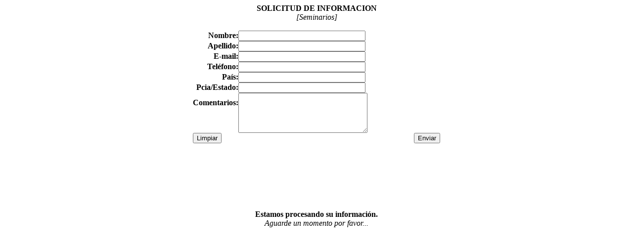

--- FILE ---
content_type: text/html; charset=UTF-8
request_url: https://www.monicaduch.com/capacitacion/seminarios/formulario.php?id_seminario=31
body_size: 1511
content:
<!DOCTYPE html PUBLIC "-//W3C//DTD XHTML 1.0 Transitional//EN" "http://www.w3.org/TR/xhtml1/DTD/xhtml1-transitional.dtd">
<html xmlns="http://www.w3.org/1999/xhtml">
<head>
<meta http-equiv="Content-Type" content="text/html; charset=utf-8" />
<title>Untitled Document</title>
<script type="text/javascript" src="../../js/jquery-1.3.2.min.js"></script>
<script type="text/javascript">
$(document).ready(function(){
	$("#esperandoenvio").hide();
	$("#mensaje").hide();
});
$(function() {
    $('.error').hide();
    $(".boton").click(function() {
      // validate and process form here
     	$('.error').hide();
	var nombre = $("input#nombre").val();
  	if (nombre == "") {
    	$("span#nombre_error").show();
        $("input#nombre").focus();
        return false;
    }
  	
	var apellido = $("input#apellido").val();
  	if (apellido == "") {
    	$("span#apellido_error").show();
        $("input#apellido").focus();
        return false;
    }
	var email = $("input#email").val();
  		if (email == "") {
        $("span#email_error").show();
        $("input#email").focus();
        return false;
	}
	
  	var telefono = $("input#telefono").val();
  	if (telefono == "") {
        $("span#telefono_error").show();
        $("input#telefono").focus();
        return false;
    }
	var pais = $('#pais').val();
  		if (pais == "") {
        $("span#pais_error").show();
        $("input#pais").focus();
        return false;
    }
	
	var pcia = $('#pcia').val();
  		if (pcia == "") {
        $("span#pcia_error").show();
        $("input#pcia").focus();
        return false;
    }
	 
	var comentarios = $('#comentarios').val();
  		if (comentarios == "") {
        $("span#comentarios_error").show();
        $("input#comentarios").focus();
        return false;
    }
	$("#formulario").hide();
	$("#esperaenvio").show();
	var dataString = 'id='+  +'&nombre='+ nombre + '&apellido=' + apellido + '&email=' + email + '&telefono=' + telefono + '&pais='+ pais +' &pcia=' + pcia + '&comentarios=' + comentarios;
	$.ajax({
		type: "POST",
    	url: "enviamail.php",
    	data: dataString,
    	success: function() {
			$("#esperaenvio").hide();
			$("#mensaje").fadeIn(1500);
		}
    });
    	return false;
	});
});

function limpiar(){
	$("input#nombre").val('');
	$("input#apellido").val('');
	$("input#email").val('');
	$("input#telefono").val('');
	$("input#pais").val('');
	$("input#pcia").val('');
	$("input#comentarios").val('');
	return false;
}
</script>  
</head>

<body bgcolor="#FFFFFF">
<table width="500" border="0" align="center" cellpadding="0" cellspacing="0">
<tr>
<td id="formulario">
<table width="100%" border="0" align="center" cellpadding="0" cellspacing="0">
  <tr>
    <td colspan="2"><div align="center"><b>SOLICITUD DE INFORMACION</b></div></td>
  </tr>
  <tr>
    <td colspan="2"><div align="center"><i>[Seminarios]</i></div></td>
  </tr>
  <tr>
    <td colspan="2"><div align="center"></div></td>
  </tr>
  <tr>
    <td colspan="2">&nbsp;</td>
  </tr>
  <tr>
    <td width="93"><div align="right"><b>Nombre:</b></div></td>
    <td width="457">
      <input name="nombre" type="text" id="nombre" size="30" />
      <span class="error" id="nombre_error"><i><font color="#FF0000">Debe ingresar su nombre</font></i></span></td>
  </tr>
  <tr>
    <td><div align="right"><b>Apellido:</b></div></td>
    <td><input name="apellido" type="text" id="apellido" size="30" /> 
      <span class="error" id="apellido_error"><i><font color="#FF0000">Debe ingresar su apellido</font></i></span></td>
  </tr>
  <tr>
    <td><div align="right"><b>E-mail:</b></div></td>
    <td><input name="email" type="text" id="email" size="30" /> 
      <span class="error" id="email_error"><i><font color="#FF0000">Debe ingresar su e-mail</font></i></span></td>
  </tr>
  <tr>
    <td><div align="right"><b>Teléfono:</b></div></td>
    <td><input name="telefono" type="text" id="telefono" size="30" /> 
      <span class="error" id="telefono_error"><i><font color="#FF0000">Debe ingresar su teléfono</font></i></span></td>
  </tr>
  <tr>
    <td><div align="right"><b>País:</b></div></td>
    <td><input name="pais" type="text" id="pais" size="30" /> 
      <span class="error" id="pais_error"><i><font color="#FF0000">Debe ingresar su país</font></i></span></td>
  </tr>
  <tr>
    <td><div align="right"><b>Pcia/Estado:</b></div></td>
    <td><input name="pcia" type="text" id="pcia" size="30" /> 
      <span class="error" id="pcia_error"><i><font color="#FF0000">Debe ingresar Pcia o Estado</font></i></span></td>
  </tr>
  <tr>
    <td><div align="right"><b>Comentarios:</b></div></td>
    <td rowspan="2"><textarea name="comentarios" cols="30" rows="5" id="comentarios"></textarea></td>
  </tr>
  <tr>
    <td>&nbsp;</td>
  </tr>
  <tr>
    <td>
      <input type="submit" name="button2" id="button2" value="Limpiar"  onclick="limpiar()"/>
    </td>
    <td>
      <div align="right">
        <input  type="submit" name="button" id="boton" value="Enviar" class="boton"/>
      </div>    </td>
  </tr>
</table>
</td>
</tr>
<tr>
	<td>
    	<table width="100%" id="esperaenvio">
        	<tr>
            	<td height="300"><div align="center"><b>Estamos procesando su información.</b> <br />
           	        <i>Aguarde un momento por favor...</i></div></td>
            </tr>
        </table>
    </td>
</tr>
<tr>
	<td>
    	<table width="100%" id="mensaje">
        	<tr>
            	<td height="300"><div align="center"><b>Sus datos fueron enviados....</b> <br />
           	        <i>le contestaremos a la brevedad.</i></div></td>
            </tr>
        </table>
    </td>
</tr>
</table>
</body>
</html>
